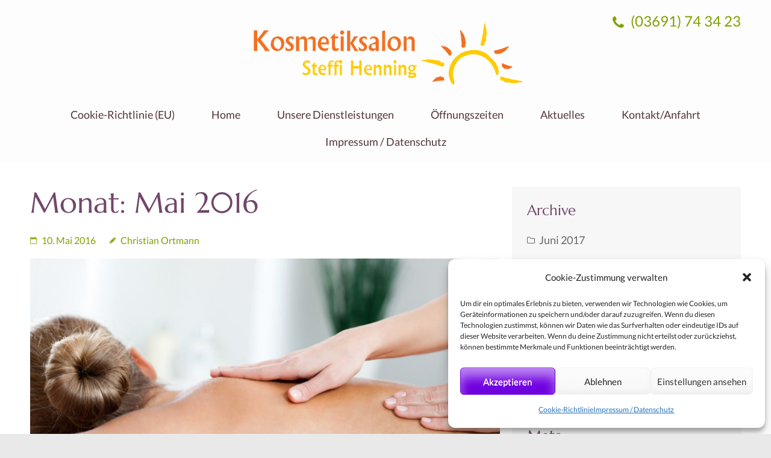

--- FILE ---
content_type: text/html; charset=UTF-8
request_url: https://www.kosmetiksalon-eisenach.de/2016/05/
body_size: 9043
content:
<!DOCTYPE html>
<html lang="de">
<head>
<meta charset="UTF-8">
<meta name="viewport" content="width=device-width, initial-scale=1">
<link rel="profile" href="http://gmpg.org/xfn/11">
<link rel="pingback" href="https://www.kosmetiksalon-eisenach.de/xmlrpc.php">

<title>5 - 2016 - Kosmetiksalon Steffi Henning</title>
<meta name="robots" content="follow, noindex" />
<meta property="og:url" content="https://www.kosmetiksalon-eisenach.de/2016/05/" />
<meta property="og:site_name" content="Kosmetiksalon Steffi Henning" />
<meta property="og:locale" content="de_DE" />
<meta property="og:type" content="object" />
<meta property="og:title" content="5 - 2016 - Kosmetiksalon Steffi Henning" />
<meta property="og:description" content="auf den Internetseiten des Kosmetiksalon Steffi Henning in Eisenach. Lassen Sie sich verwöhnen und überzeugen Sie sich von meiner langjährigen Erfahrung als Kosmetikerin. Bereits seit 1999 verwöhnen wir unsere Kunden in Eisenach. Rufen Sie uns gerne an und vereinbaren Sie einen Termin. Meine Kollegin Nicola Reime und ich freuen sich,&hellip;" />
<meta name="twitter:card" content="summary" />
<meta name="twitter:title" content="5 - 2016 - Kosmetiksalon Steffi Henning" />
<meta name="twitter:description" content="auf den Internetseiten des Kosmetiksalon Steffi Henning in Eisenach. Lassen Sie sich verwöhnen und überzeugen Sie sich von meiner langjährigen Erfahrung als Kosmetikerin. Bereits seit 1999 verwöhnen wir unsere Kunden in Eisenach. Rufen Sie uns gerne an und vereinbaren Sie einen Termin. Meine Kollegin Nicola Reime und ich freuen sich,&hellip;" />
<link rel='dns-prefetch' href='//s.w.org' />
<link rel="alternate" type="application/rss+xml" title="Kosmetiksalon Steffi Henning &raquo; Feed" href="https://www.kosmetiksalon-eisenach.de/feed/" />
<script type="text/javascript">
window._wpemojiSettings = {"baseUrl":"https:\/\/s.w.org\/images\/core\/emoji\/14.0.0\/72x72\/","ext":".png","svgUrl":"https:\/\/s.w.org\/images\/core\/emoji\/14.0.0\/svg\/","svgExt":".svg","source":{"concatemoji":"https:\/\/www.kosmetiksalon-eisenach.de\/wp-includes\/js\/wp-emoji-release.min.js?ver=6.0.11"}};
/*! This file is auto-generated */
!function(e,a,t){var n,r,o,i=a.createElement("canvas"),p=i.getContext&&i.getContext("2d");function s(e,t){var a=String.fromCharCode,e=(p.clearRect(0,0,i.width,i.height),p.fillText(a.apply(this,e),0,0),i.toDataURL());return p.clearRect(0,0,i.width,i.height),p.fillText(a.apply(this,t),0,0),e===i.toDataURL()}function c(e){var t=a.createElement("script");t.src=e,t.defer=t.type="text/javascript",a.getElementsByTagName("head")[0].appendChild(t)}for(o=Array("flag","emoji"),t.supports={everything:!0,everythingExceptFlag:!0},r=0;r<o.length;r++)t.supports[o[r]]=function(e){if(!p||!p.fillText)return!1;switch(p.textBaseline="top",p.font="600 32px Arial",e){case"flag":return s([127987,65039,8205,9895,65039],[127987,65039,8203,9895,65039])?!1:!s([55356,56826,55356,56819],[55356,56826,8203,55356,56819])&&!s([55356,57332,56128,56423,56128,56418,56128,56421,56128,56430,56128,56423,56128,56447],[55356,57332,8203,56128,56423,8203,56128,56418,8203,56128,56421,8203,56128,56430,8203,56128,56423,8203,56128,56447]);case"emoji":return!s([129777,127995,8205,129778,127999],[129777,127995,8203,129778,127999])}return!1}(o[r]),t.supports.everything=t.supports.everything&&t.supports[o[r]],"flag"!==o[r]&&(t.supports.everythingExceptFlag=t.supports.everythingExceptFlag&&t.supports[o[r]]);t.supports.everythingExceptFlag=t.supports.everythingExceptFlag&&!t.supports.flag,t.DOMReady=!1,t.readyCallback=function(){t.DOMReady=!0},t.supports.everything||(n=function(){t.readyCallback()},a.addEventListener?(a.addEventListener("DOMContentLoaded",n,!1),e.addEventListener("load",n,!1)):(e.attachEvent("onload",n),a.attachEvent("onreadystatechange",function(){"complete"===a.readyState&&t.readyCallback()})),(e=t.source||{}).concatemoji?c(e.concatemoji):e.wpemoji&&e.twemoji&&(c(e.twemoji),c(e.wpemoji)))}(window,document,window._wpemojiSettings);
</script>
<style type="text/css">
img.wp-smiley,
img.emoji {
	display: inline !important;
	border: none !important;
	box-shadow: none !important;
	height: 1em !important;
	width: 1em !important;
	margin: 0 0.07em !important;
	vertical-align: -0.1em !important;
	background: none !important;
	padding: 0 !important;
}
</style>
	<link rel='stylesheet' id='wp-block-library-css'  href='https://www.kosmetiksalon-eisenach.de/wp-includes/css/dist/block-library/style.min.css?ver=6.0.11' type='text/css' media='all' />
<style id='global-styles-inline-css' type='text/css'>
body{--wp--preset--color--black: #000000;--wp--preset--color--cyan-bluish-gray: #abb8c3;--wp--preset--color--white: #ffffff;--wp--preset--color--pale-pink: #f78da7;--wp--preset--color--vivid-red: #cf2e2e;--wp--preset--color--luminous-vivid-orange: #ff6900;--wp--preset--color--luminous-vivid-amber: #fcb900;--wp--preset--color--light-green-cyan: #7bdcb5;--wp--preset--color--vivid-green-cyan: #00d084;--wp--preset--color--pale-cyan-blue: #8ed1fc;--wp--preset--color--vivid-cyan-blue: #0693e3;--wp--preset--color--vivid-purple: #9b51e0;--wp--preset--gradient--vivid-cyan-blue-to-vivid-purple: linear-gradient(135deg,rgba(6,147,227,1) 0%,rgb(155,81,224) 100%);--wp--preset--gradient--light-green-cyan-to-vivid-green-cyan: linear-gradient(135deg,rgb(122,220,180) 0%,rgb(0,208,130) 100%);--wp--preset--gradient--luminous-vivid-amber-to-luminous-vivid-orange: linear-gradient(135deg,rgba(252,185,0,1) 0%,rgba(255,105,0,1) 100%);--wp--preset--gradient--luminous-vivid-orange-to-vivid-red: linear-gradient(135deg,rgba(255,105,0,1) 0%,rgb(207,46,46) 100%);--wp--preset--gradient--very-light-gray-to-cyan-bluish-gray: linear-gradient(135deg,rgb(238,238,238) 0%,rgb(169,184,195) 100%);--wp--preset--gradient--cool-to-warm-spectrum: linear-gradient(135deg,rgb(74,234,220) 0%,rgb(151,120,209) 20%,rgb(207,42,186) 40%,rgb(238,44,130) 60%,rgb(251,105,98) 80%,rgb(254,248,76) 100%);--wp--preset--gradient--blush-light-purple: linear-gradient(135deg,rgb(255,206,236) 0%,rgb(152,150,240) 100%);--wp--preset--gradient--blush-bordeaux: linear-gradient(135deg,rgb(254,205,165) 0%,rgb(254,45,45) 50%,rgb(107,0,62) 100%);--wp--preset--gradient--luminous-dusk: linear-gradient(135deg,rgb(255,203,112) 0%,rgb(199,81,192) 50%,rgb(65,88,208) 100%);--wp--preset--gradient--pale-ocean: linear-gradient(135deg,rgb(255,245,203) 0%,rgb(182,227,212) 50%,rgb(51,167,181) 100%);--wp--preset--gradient--electric-grass: linear-gradient(135deg,rgb(202,248,128) 0%,rgb(113,206,126) 100%);--wp--preset--gradient--midnight: linear-gradient(135deg,rgb(2,3,129) 0%,rgb(40,116,252) 100%);--wp--preset--duotone--dark-grayscale: url('#wp-duotone-dark-grayscale');--wp--preset--duotone--grayscale: url('#wp-duotone-grayscale');--wp--preset--duotone--purple-yellow: url('#wp-duotone-purple-yellow');--wp--preset--duotone--blue-red: url('#wp-duotone-blue-red');--wp--preset--duotone--midnight: url('#wp-duotone-midnight');--wp--preset--duotone--magenta-yellow: url('#wp-duotone-magenta-yellow');--wp--preset--duotone--purple-green: url('#wp-duotone-purple-green');--wp--preset--duotone--blue-orange: url('#wp-duotone-blue-orange');--wp--preset--font-size--small: 13px;--wp--preset--font-size--medium: 20px;--wp--preset--font-size--large: 36px;--wp--preset--font-size--x-large: 42px;}.has-black-color{color: var(--wp--preset--color--black) !important;}.has-cyan-bluish-gray-color{color: var(--wp--preset--color--cyan-bluish-gray) !important;}.has-white-color{color: var(--wp--preset--color--white) !important;}.has-pale-pink-color{color: var(--wp--preset--color--pale-pink) !important;}.has-vivid-red-color{color: var(--wp--preset--color--vivid-red) !important;}.has-luminous-vivid-orange-color{color: var(--wp--preset--color--luminous-vivid-orange) !important;}.has-luminous-vivid-amber-color{color: var(--wp--preset--color--luminous-vivid-amber) !important;}.has-light-green-cyan-color{color: var(--wp--preset--color--light-green-cyan) !important;}.has-vivid-green-cyan-color{color: var(--wp--preset--color--vivid-green-cyan) !important;}.has-pale-cyan-blue-color{color: var(--wp--preset--color--pale-cyan-blue) !important;}.has-vivid-cyan-blue-color{color: var(--wp--preset--color--vivid-cyan-blue) !important;}.has-vivid-purple-color{color: var(--wp--preset--color--vivid-purple) !important;}.has-black-background-color{background-color: var(--wp--preset--color--black) !important;}.has-cyan-bluish-gray-background-color{background-color: var(--wp--preset--color--cyan-bluish-gray) !important;}.has-white-background-color{background-color: var(--wp--preset--color--white) !important;}.has-pale-pink-background-color{background-color: var(--wp--preset--color--pale-pink) !important;}.has-vivid-red-background-color{background-color: var(--wp--preset--color--vivid-red) !important;}.has-luminous-vivid-orange-background-color{background-color: var(--wp--preset--color--luminous-vivid-orange) !important;}.has-luminous-vivid-amber-background-color{background-color: var(--wp--preset--color--luminous-vivid-amber) !important;}.has-light-green-cyan-background-color{background-color: var(--wp--preset--color--light-green-cyan) !important;}.has-vivid-green-cyan-background-color{background-color: var(--wp--preset--color--vivid-green-cyan) !important;}.has-pale-cyan-blue-background-color{background-color: var(--wp--preset--color--pale-cyan-blue) !important;}.has-vivid-cyan-blue-background-color{background-color: var(--wp--preset--color--vivid-cyan-blue) !important;}.has-vivid-purple-background-color{background-color: var(--wp--preset--color--vivid-purple) !important;}.has-black-border-color{border-color: var(--wp--preset--color--black) !important;}.has-cyan-bluish-gray-border-color{border-color: var(--wp--preset--color--cyan-bluish-gray) !important;}.has-white-border-color{border-color: var(--wp--preset--color--white) !important;}.has-pale-pink-border-color{border-color: var(--wp--preset--color--pale-pink) !important;}.has-vivid-red-border-color{border-color: var(--wp--preset--color--vivid-red) !important;}.has-luminous-vivid-orange-border-color{border-color: var(--wp--preset--color--luminous-vivid-orange) !important;}.has-luminous-vivid-amber-border-color{border-color: var(--wp--preset--color--luminous-vivid-amber) !important;}.has-light-green-cyan-border-color{border-color: var(--wp--preset--color--light-green-cyan) !important;}.has-vivid-green-cyan-border-color{border-color: var(--wp--preset--color--vivid-green-cyan) !important;}.has-pale-cyan-blue-border-color{border-color: var(--wp--preset--color--pale-cyan-blue) !important;}.has-vivid-cyan-blue-border-color{border-color: var(--wp--preset--color--vivid-cyan-blue) !important;}.has-vivid-purple-border-color{border-color: var(--wp--preset--color--vivid-purple) !important;}.has-vivid-cyan-blue-to-vivid-purple-gradient-background{background: var(--wp--preset--gradient--vivid-cyan-blue-to-vivid-purple) !important;}.has-light-green-cyan-to-vivid-green-cyan-gradient-background{background: var(--wp--preset--gradient--light-green-cyan-to-vivid-green-cyan) !important;}.has-luminous-vivid-amber-to-luminous-vivid-orange-gradient-background{background: var(--wp--preset--gradient--luminous-vivid-amber-to-luminous-vivid-orange) !important;}.has-luminous-vivid-orange-to-vivid-red-gradient-background{background: var(--wp--preset--gradient--luminous-vivid-orange-to-vivid-red) !important;}.has-very-light-gray-to-cyan-bluish-gray-gradient-background{background: var(--wp--preset--gradient--very-light-gray-to-cyan-bluish-gray) !important;}.has-cool-to-warm-spectrum-gradient-background{background: var(--wp--preset--gradient--cool-to-warm-spectrum) !important;}.has-blush-light-purple-gradient-background{background: var(--wp--preset--gradient--blush-light-purple) !important;}.has-blush-bordeaux-gradient-background{background: var(--wp--preset--gradient--blush-bordeaux) !important;}.has-luminous-dusk-gradient-background{background: var(--wp--preset--gradient--luminous-dusk) !important;}.has-pale-ocean-gradient-background{background: var(--wp--preset--gradient--pale-ocean) !important;}.has-electric-grass-gradient-background{background: var(--wp--preset--gradient--electric-grass) !important;}.has-midnight-gradient-background{background: var(--wp--preset--gradient--midnight) !important;}.has-small-font-size{font-size: var(--wp--preset--font-size--small) !important;}.has-medium-font-size{font-size: var(--wp--preset--font-size--medium) !important;}.has-large-font-size{font-size: var(--wp--preset--font-size--large) !important;}.has-x-large-font-size{font-size: var(--wp--preset--font-size--x-large) !important;}
</style>
<link rel='stylesheet' id='responsive-lightbox-nivo-css'  href='https://www.kosmetiksalon-eisenach.de/wp-content/plugins/responsive-lightbox/assets/nivo/nivo-lightbox.min.css?ver=2.4.1' type='text/css' media='all' />
<link rel='stylesheet' id='responsive-lightbox-nivo-default-css'  href='https://www.kosmetiksalon-eisenach.de/wp-content/plugins/responsive-lightbox/assets/nivo/themes/default/default.css?ver=2.4.1' type='text/css' media='all' />
<link rel='stylesheet' id='cmplz-general-css'  href='https://www.kosmetiksalon-eisenach.de/wp-content/plugins/complianz-gdpr/assets/css/cookieblocker.min.css?ver=6.3.4' type='text/css' media='all' />
<link rel='stylesheet' id='font-awesome-css'  href='https://www.kosmetiksalon-eisenach.de/wp-content/themes/spa-and-salon/css/font-awesome.css?ver=6.0.11' type='text/css' media='all' />
<link rel='stylesheet' id='flexslider-css'  href='https://www.kosmetiksalon-eisenach.de/wp-content/themes/spa-and-salon/css/flexslider.css?ver=6.0.11' type='text/css' media='all' />
<link rel='stylesheet' id='meanmenu-css'  href='https://www.kosmetiksalon-eisenach.de/wp-content/themes/spa-and-salon/css/meanmenu.css?ver=6.0.11' type='text/css' media='all' />
<link rel='stylesheet' id='mcustomscrollbar-css'  href='https://www.kosmetiksalon-eisenach.de/wp-content/themes/spa-and-salon/css/jquery.mCustomScrollbar.css?ver=6.0.11' type='text/css' media='all' />
<link rel='stylesheet' id='chld_thm_cfg_parent-css'  href='https://www.kosmetiksalon-eisenach.de/wp-content/themes/spa-and-salon/style.css?ver=6.0.11' type='text/css' media='all' />
<link rel='stylesheet' id='spa-and-salon-google-fonts-css'  href='//www.kosmetiksalon-eisenach.de/wp-content/uploads/sgf-css/font-a69eaeb381f5e66ec78d50ff2d050a4f.css' type='text/css' media='all' />
<link rel='stylesheet' id='spa-and-salon-style-css'  href='https://www.kosmetiksalon-eisenach.de/wp-content/themes/kosmetiksalon-henning/style.css?ver=1.0.7.1498553238' type='text/css' media='all' />
<script type='text/javascript' src='https://www.kosmetiksalon-eisenach.de/wp-includes/js/jquery/jquery.min.js?ver=3.6.0' id='jquery-core-js'></script>
<script type='text/javascript' src='https://www.kosmetiksalon-eisenach.de/wp-includes/js/jquery/jquery-migrate.min.js?ver=3.3.2' id='jquery-migrate-js'></script>
<script type='text/javascript' src='https://www.kosmetiksalon-eisenach.de/wp-content/plugins/responsive-lightbox/assets/nivo/nivo-lightbox.min.js?ver=2.4.1' id='responsive-lightbox-nivo-js'></script>
<script type='text/javascript' src='https://www.kosmetiksalon-eisenach.de/wp-includes/js/underscore.min.js?ver=1.13.3' id='underscore-js'></script>
<script type='text/javascript' src='https://www.kosmetiksalon-eisenach.de/wp-content/plugins/responsive-lightbox/assets/infinitescroll/infinite-scroll.pkgd.min.js?ver=6.0.11' id='responsive-lightbox-infinite-scroll-js'></script>
<script type='text/javascript' id='responsive-lightbox-js-extra'>
/* <![CDATA[ */
var rlArgs = {"script":"nivo","selector":"lightbox","customEvents":"","activeGalleries":"1","effect":"fade","clickOverlayToClose":"1","keyboardNav":"1","errorMessage":"The requested content cannot be loaded. Please try again later.","woocommerce_gallery":"0","ajaxurl":"https:\/\/www.kosmetiksalon-eisenach.de\/wp-admin\/admin-ajax.php","nonce":"5d297b009b","preview":"false","postId":"1","scriptExtension":""};
/* ]]> */
</script>
<script type='text/javascript' src='https://www.kosmetiksalon-eisenach.de/wp-content/plugins/responsive-lightbox/js/front.js?ver=2.4.1' id='responsive-lightbox-js'></script>
<link rel="https://api.w.org/" href="https://www.kosmetiksalon-eisenach.de/wp-json/" /><link rel="EditURI" type="application/rsd+xml" title="RSD" href="https://www.kosmetiksalon-eisenach.de/xmlrpc.php?rsd" />
<link rel="wlwmanifest" type="application/wlwmanifest+xml" href="https://www.kosmetiksalon-eisenach.de/wp-includes/wlwmanifest.xml" /> 
		<!-- Custom Logo: hide header text -->
		<style id="custom-logo-css" type="text/css">
			.site-title, .site-description {
				position: absolute;
				clip: rect(1px, 1px, 1px, 1px);
			}
		</style>
		<style>.cmplz-hidden{display:none!important;}</style><!-- Analytics by WP-Statistics v13.1.4 - https://wp-statistics.com/ -->
		<style type="text/css" id="wp-custom-css">
			
.banner .banner-text {
    top: 1.3vw;
}
.alignnone.wp-image-75.size-medium {
    max-width: 300px;
}

.alignnone.wp-image-75 {
    max-width: 500px;
}

.banner .banner-text .text{
	max-width: 1200px;
    color: #fefefe;
	text-shadow: 3px 3px 4px #150202;
}		</style>
		
<script type="text/plain" data-service="google-analytics" data-category="statistics" async src='https://www.googletagmanager.com/gtag/js?id=UA-101814357-1'></script>
<script>
window.dataLayer = window.dataLayer || [];
function gtag(){dataLayer.push(arguments);}gtag('js', new Date());
gtag('config', 'UA-101814357-1' , {'allow_display_features': false,});

</script>
</head>

<body data-cmplz=1 class="archive date wp-custom-logo inner hfeed " >
<div id="page" class="site">
	<header id="masthead" class="site-header header-inner" role="banner">
		<div class="container">
			<div class="header-t">
				
				      					<a href="tel:(03691) 74 34 23" class="tel-link">
      						<span class="fa fa-phone"></span>
      						(03691) 74 34 23</a>
     							

			</div>
			<div class="header-b">
				<div class="site-branding">
					<a href="https://www.kosmetiksalon-eisenach.de/" class="custom-logo-link" rel="home"><img width="467" height="142" src="https://www.kosmetiksalon-eisenach.de/wp-content/uploads/2017/06/SteffiHartung_Logo.png" class="custom-logo" alt="Kosmetiksalon Steffi Henning" srcset="https://www.kosmetiksalon-eisenach.de/wp-content/uploads/2017/06/SteffiHartung_Logo.png 467w, https://www.kosmetiksalon-eisenach.de/wp-content/uploads/2017/06/SteffiHartung_Logo-300x91.png 300w" sizes="(max-width: 467px) 100vw, 467px" /></a>                	<h1 class="site-title">
                		<a href="https://www.kosmetiksalon-eisenach.de/" rel="home">
                		Kosmetiksalon Steffi Henning                		</a>
                	</h1>
										<p class="site-description">Ihr Kosmetiksalon in Eisenach</p>
								</div> <!-- .site-branding -->
		
				<nav class="main-navigation" id="site-navigation"  role="navigation">
					<div id="primary-menu" class="menu"><ul>
<li class="page_item page-item-526"><a href="https://www.kosmetiksalon-eisenach.de/cookie-richtlinie-eu/">Cookie-Richtlinie (EU)</a></li>
<li class="page_item page-item-237"><a href="https://www.kosmetiksalon-eisenach.de/">Home</a></li>
<li class="page_item page-item-238"><a href="https://www.kosmetiksalon-eisenach.de/leistungen/">Unsere Dienstleistungen</a></li>
<li class="page_item page-item-347"><a href="https://www.kosmetiksalon-eisenach.de/oeffnungszeiten/">Öffnungszeiten</a></li>
<li class="page_item page-item-463"><a href="https://www.kosmetiksalon-eisenach.de/aktuelles/">Aktuelles</a></li>
<li class="page_item page-item-37"><a href="https://www.kosmetiksalon-eisenach.de/kontakt-anfahrt/">Kontakt/Anfahrt</a></li>
<li class="page_item page-item-300"><a href="https://www.kosmetiksalon-eisenach.de/impressum-datenschutz/">Impressum / Datenschutz</a></li>
</ul></div>
				</nav><!-- #site-navigation -->
				
			</div>
		</div>
	</header><!-- #masthead -->
		<div class="breadcrumbs">
		<div class="container">
					</div>
	</div>
		<div class="wrapper"><div class="container"><div id="content" class="site-content"><div class="row">
	<div id="primary" class="content-area">
		<main id="main" class="site-main" role="main">

		
			<header class="page-header">
				<h1 class="page-title">Monat: <span>Mai 2016</span></h1>			</header><!-- .page-header -->

			
<article id="post-1" class="post-1 post type-post status-publish format-aside has-post-thumbnail hentry category-uncategorized post_format-post-format-aside">
	<header class="entry-header">
		<h2 class="entry-title"><a href="https://www.kosmetiksalon-eisenach.de/willkommen/" rel="bookmark">Herzlich Willkommen</a></h2>		<div class="entry-meta">
			<span class="posted-on"><a href="https://www.kosmetiksalon-eisenach.de/willkommen/" rel="bookmark"><time class="entry-date published" datetime="2016-05-10T03:48:21+02:00">10. Mai 2016</time><time class="updated" datetime="2017-06-29T20:31:18+02:00">29. Juni 2017</time></a></span><span class="byline"> <span class="author vcard"><a class="url fn n" href="https://www.kosmetiksalon-eisenach.de/author/ortmann/">Christian Ortmann</a></span></span>		</div><!-- .entry-meta -->
			</header><!-- .entry-header -->
	 <a href="https://www.kosmetiksalon-eisenach.de/willkommen/" class="post-thumbnail"> 			<img width="846" height="515" src="https://www.kosmetiksalon-eisenach.de/wp-content/uploads/2017/06/background-846x515.jpg" class="attachment-spa-and-salon-with-sidebar size-spa-and-salon-with-sidebar wp-post-image" alt="Kosmetiksalon Steffi Henning" />    </a>
	<div class="entry-content">
		<p>auf den Internetseiten des Kosmetiksalon Steffi Henning in Eisenach. Lassen Sie sich verwöhnen und überzeugen Sie sich von meiner langjährigen Erfahrung als Kosmetikerin. Bereits seit 1999 verwöhnen wir unsere Kunden in Eisenach. Rufen Sie uns gerne an und vereinbaren Sie einen Termin. Meine Kollegin Nicola Reime und ich freuen sich, Sie bei uns begrüßen zu &hellip; </p>
	</div><!-- .entry-content -->


	
    <footer class="entry-footer">
    			<a href="https://www.kosmetiksalon-eisenach.de/willkommen/" class="btn-green">Read More</a>
					</footer><!-- .entry-footer -->


</article><!-- #post-## -->

		</main><!-- #main -->
	</div><!-- #primary -->


<aside id="secondary" class="widget-area" role="complementary">
	<section id="archives-2" class="widget widget_archive"><h2 class="widget-title">Archive</h2>
			<ul>
					<li><a href='https://www.kosmetiksalon-eisenach.de/2017/06/'>Juni 2017</a></li>
	<li><a href='https://www.kosmetiksalon-eisenach.de/2016/05/' aria-current="page">Mai 2016</a></li>
			</ul>

			</section><section id="categories-2" class="widget widget_categories"><h2 class="widget-title">Kategorien</h2>
			<ul>
					<li class="cat-item cat-item-4"><a href="https://www.kosmetiksalon-eisenach.de/category/leistungen/">Leistungen</a>
</li>
	<li class="cat-item cat-item-1"><a href="https://www.kosmetiksalon-eisenach.de/category/uncategorized/">Uncategorized</a>
</li>
			</ul>

			</section><section id="meta-2" class="widget widget_meta"><h2 class="widget-title">Meta</h2>
		<ul>
						<li><a href="https://www.kosmetiksalon-eisenach.de/wp-login.php">Anmelden</a></li>
			<li><a href="https://www.kosmetiksalon-eisenach.de/feed/">Feed der Einträge</a></li>
			<li><a href="https://www.kosmetiksalon-eisenach.de/comments/feed/">Kommentar-Feed</a></li>

			<li><a href="https://de.wordpress.org/">WordPress.org</a></li>
		</ul>

		</section></aside><!-- #secondary -->
  </div></div></div></div><!-- #content -->	
      
                             
      <footer class="site-footer">
	<div class="site-info"><div class="container"><span class="copyright">&copy; 2026 <a href="https://www.kosmetiksalon-eisenach.de/">Kosmetiksalon Steffi Henning</a>. All Rights Reserved.</span><span class="by"><a href="https://www.vision-webstyle.de" target="_blank">powered by VISION-WebStyle GbR</a> </span></div></div>	</footer><!-- #colophon -->
</div><!-- #page -->


<!-- Consent Management powered by Complianz | GDPR/CCPA Cookie Consent https://wordpress.org/plugins/complianz-gdpr -->
<div id="cmplz-cookiebanner-container"><div class="cmplz-cookiebanner cmplz-hidden banner-1 optin cmplz-bottom-right cmplz-categories-type-view-preferences" aria-modal="true" data-nosnippet="true" role="dialog" aria-live="polite" aria-labelledby="cmplz-header-1-optin" aria-describedby="cmplz-message-1-optin">
	<div class="cmplz-header">
		<div class="cmplz-logo"></div>
		<div class="cmplz-title" id="cmplz-header-1-optin">Cookie-Zustimmung verwalten</div>
		<div class="cmplz-close" tabindex="0" role="button" aria-label="close-dialog">
			<svg aria-hidden="true" focusable="false" data-prefix="fas" data-icon="times" class="svg-inline--fa fa-times fa-w-11" role="img" xmlns="http://www.w3.org/2000/svg" viewBox="0 0 352 512"><path fill="currentColor" d="M242.72 256l100.07-100.07c12.28-12.28 12.28-32.19 0-44.48l-22.24-22.24c-12.28-12.28-32.19-12.28-44.48 0L176 189.28 75.93 89.21c-12.28-12.28-32.19-12.28-44.48 0L9.21 111.45c-12.28 12.28-12.28 32.19 0 44.48L109.28 256 9.21 356.07c-12.28 12.28-12.28 32.19 0 44.48l22.24 22.24c12.28 12.28 32.2 12.28 44.48 0L176 322.72l100.07 100.07c12.28 12.28 32.2 12.28 44.48 0l22.24-22.24c12.28-12.28 12.28-32.19 0-44.48L242.72 256z"></path></svg>
		</div>
	</div>

		<div class="cmplz-divider cmplz-divider-header"></div>
		<div class="cmplz-body">
			<div class="cmplz-message" id="cmplz-message-1-optin">Um dir ein optimales Erlebnis zu bieten, verwenden wir Technologien wie Cookies, um Geräteinformationen zu speichern und/oder darauf zuzugreifen. Wenn du diesen Technologien zustimmst, können wir Daten wie das Surfverhalten oder eindeutige IDs auf dieser Website verarbeiten. Wenn du deine Zustimmung nicht erteilst oder zurückziehst, können bestimmte Merkmale und Funktionen beeinträchtigt werden.</div>
			<!-- categories start -->
			<div class="cmplz-categories">
				<details class="cmplz-category cmplz-functional" >
					<summary>
						<span class="cmplz-category-header">
							<span class="cmplz-category-title">Funktional</span>
							<span class='cmplz-always-active'>
								<span class="cmplz-banner-checkbox">
									<input type="checkbox"
										   id="cmplz-functional-optin"
										   data-category="cmplz_functional"
										   class="cmplz-consent-checkbox cmplz-functional"
										   size="40"
										   value="1"/>
									<label class="cmplz-label" for="cmplz-functional-optin" tabindex="0"><span>Funktional</span></label>
								</span>
								Immer aktiv							</span>
							<span class="cmplz-icon cmplz-open">
								<svg xmlns="http://www.w3.org/2000/svg" viewBox="0 0 448 512"  height="18" ><path d="M224 416c-8.188 0-16.38-3.125-22.62-9.375l-192-192c-12.5-12.5-12.5-32.75 0-45.25s32.75-12.5 45.25 0L224 338.8l169.4-169.4c12.5-12.5 32.75-12.5 45.25 0s12.5 32.75 0 45.25l-192 192C240.4 412.9 232.2 416 224 416z"/></svg>
							</span>
						</span>
					</summary>
					<div class="cmplz-description">
						<span class="cmplz-description-functional">Die technische Speicherung oder der Zugang ist unbedingt erforderlich für den rechtmäßigen Zweck, die Nutzung eines bestimmten Dienstes zu ermöglichen, der vom Teilnehmer oder Nutzer ausdrücklich gewünscht wird, oder für den alleinigen Zweck, die Übertragung einer Nachricht über ein elektronisches Kommunikationsnetz durchzuführen.</span>
					</div>
				</details>

				<details class="cmplz-category cmplz-preferences" >
					<summary>
						<span class="cmplz-category-header">
							<span class="cmplz-category-title">Vorlieben</span>
							<span class="cmplz-banner-checkbox">
								<input type="checkbox"
									   id="cmplz-preferences-optin"
									   data-category="cmplz_preferences"
									   class="cmplz-consent-checkbox cmplz-preferences"
									   size="40"
									   value="1"/>
								<label class="cmplz-label" for="cmplz-preferences-optin" tabindex="0"><span>Vorlieben</span></label>
							</span>
							<span class="cmplz-icon cmplz-open">
								<svg xmlns="http://www.w3.org/2000/svg" viewBox="0 0 448 512"  height="18" ><path d="M224 416c-8.188 0-16.38-3.125-22.62-9.375l-192-192c-12.5-12.5-12.5-32.75 0-45.25s32.75-12.5 45.25 0L224 338.8l169.4-169.4c12.5-12.5 32.75-12.5 45.25 0s12.5 32.75 0 45.25l-192 192C240.4 412.9 232.2 416 224 416z"/></svg>
							</span>
						</span>
					</summary>
					<div class="cmplz-description">
						<span class="cmplz-description-preferences">Die technische Speicherung oder der Zugriff ist für den rechtmäßigen Zweck der Speicherung von Präferenzen erforderlich, die nicht vom Abonnenten oder Benutzer angefordert wurden.</span>
					</div>
				</details>

				<details class="cmplz-category cmplz-statistics" >
					<summary>
						<span class="cmplz-category-header">
							<span class="cmplz-category-title">Statistiken</span>
							<span class="cmplz-banner-checkbox">
								<input type="checkbox"
									   id="cmplz-statistics-optin"
									   data-category="cmplz_statistics"
									   class="cmplz-consent-checkbox cmplz-statistics"
									   size="40"
									   value="1"/>
								<label class="cmplz-label" for="cmplz-statistics-optin" tabindex="0"><span>Statistiken</span></label>
							</span>
							<span class="cmplz-icon cmplz-open">
								<svg xmlns="http://www.w3.org/2000/svg" viewBox="0 0 448 512"  height="18" ><path d="M224 416c-8.188 0-16.38-3.125-22.62-9.375l-192-192c-12.5-12.5-12.5-32.75 0-45.25s32.75-12.5 45.25 0L224 338.8l169.4-169.4c12.5-12.5 32.75-12.5 45.25 0s12.5 32.75 0 45.25l-192 192C240.4 412.9 232.2 416 224 416z"/></svg>
							</span>
						</span>
					</summary>
					<div class="cmplz-description">
						<span class="cmplz-description-statistics">Die technische Speicherung oder der Zugriff, der ausschließlich zu statistischen Zwecken erfolgt.</span>
						<span class="cmplz-description-statistics-anonymous">Die technische Speicherung oder der Zugriff, der ausschließlich zu anonymen statistischen Zwecken verwendet wird. Ohne eine Vorladung, die freiwillige Zustimmung deines Internetdienstanbieters oder zusätzliche Aufzeichnungen von Dritten können die zu diesem Zweck gespeicherten oder abgerufenen Informationen allein in der Regel nicht dazu verwendet werden, dich zu identifizieren.</span>
					</div>
				</details>
				<details class="cmplz-category cmplz-marketing" >
					<summary>
						<span class="cmplz-category-header">
							<span class="cmplz-category-title">Marketing</span>
							<span class="cmplz-banner-checkbox">
								<input type="checkbox"
									   id="cmplz-marketing-optin"
									   data-category="cmplz_marketing"
									   class="cmplz-consent-checkbox cmplz-marketing"
									   size="40"
									   value="1"/>
								<label class="cmplz-label" for="cmplz-marketing-optin" tabindex="0"><span>Marketing</span></label>
							</span>
							<span class="cmplz-icon cmplz-open">
								<svg xmlns="http://www.w3.org/2000/svg" viewBox="0 0 448 512"  height="18" ><path d="M224 416c-8.188 0-16.38-3.125-22.62-9.375l-192-192c-12.5-12.5-12.5-32.75 0-45.25s32.75-12.5 45.25 0L224 338.8l169.4-169.4c12.5-12.5 32.75-12.5 45.25 0s12.5 32.75 0 45.25l-192 192C240.4 412.9 232.2 416 224 416z"/></svg>
							</span>
						</span>
					</summary>
					<div class="cmplz-description">
						<span class="cmplz-description-marketing">Die technische Speicherung oder der Zugriff ist erforderlich, um Nutzerprofile zu erstellen, um Werbung zu versenden oder um den Nutzer auf einer Website oder über mehrere Websites hinweg zu ähnlichen Marketingzwecken zu verfolgen.</span>
					</div>
				</details>
			</div><!-- categories end -->
					</div>

		<div class="cmplz-links cmplz-information">
			<a class="cmplz-link cmplz-manage-options cookie-statement" href="#" data-relative_url="#cmplz-manage-consent-container">Optionen verwalten</a>
			<a class="cmplz-link cmplz-manage-third-parties cookie-statement" href="#" data-relative_url="#cmplz-cookies-overview">Dienste verwalten</a>
			<a class="cmplz-link cmplz-manage-vendors tcf cookie-statement" href="#" data-relative_url="#cmplz-tcf-wrapper">Anbieter verwalten</a>
			<a class="cmplz-link cmplz-external cmplz-read-more-purposes tcf" target="_blank" rel="noopener noreferrer nofollow" href="https://cookiedatabase.org/tcf/purposes/">Lese mehr über diese Zwecke</a>
					</div>

	<div class="cmplz-divider cmplz-footer"></div>

	<div class="cmplz-buttons">
		<button class="cmplz-btn cmplz-accept">Akzeptieren</button>
		<button class="cmplz-btn cmplz-deny">Ablehnen</button>
		<button class="cmplz-btn cmplz-view-preferences">Einstellungen ansehen</button>
		<button class="cmplz-btn cmplz-save-preferences">Einstellungen speichern</button>
		<a class="cmplz-btn cmplz-manage-options tcf cookie-statement" href="#" data-relative_url="#cmplz-manage-consent-container">Einstellungen ansehen</a>
			</div>

	<div class="cmplz-links cmplz-documents">
		<a class="cmplz-link cookie-statement" href="#" data-relative_url="">{title}</a>
		<a class="cmplz-link privacy-statement" href="#" data-relative_url="">{title}</a>
		<a class="cmplz-link impressum" href="#" data-relative_url="">{title}</a>
			</div>

</div>


</div>
					<div id="cmplz-manage-consent" data-nosnippet="true"><button class="cmplz-btn cmplz-hidden cmplz-manage-consent manage-consent-1">Zustimmung verwalten</button>

</div><script type='text/javascript' src='https://www.kosmetiksalon-eisenach.de/wp-content/plugins/simple-mail-address-encoder/smae.js?ver=1.0.0' id='smae.js-js'></script>
<script type='text/javascript' src='https://www.kosmetiksalon-eisenach.de/wp-content/themes/spa-and-salon/js/jquery.flexslider.js?ver=2.6.0' id='flexslider-js'></script>
<script type='text/javascript' src='https://www.kosmetiksalon-eisenach.de/wp-content/themes/spa-and-salon/js/jquery.meanmenu.js?ver=1.0.7.1498553238' id='meanmenu-js'></script>
<script type='text/javascript' src='https://www.kosmetiksalon-eisenach.de/wp-content/themes/spa-and-salon/js/equal-height.js?ver=1.0.7.1498553238' id='equal-height-js'></script>
<script type='text/javascript' src='https://www.kosmetiksalon-eisenach.de/wp-content/themes/spa-and-salon/js/jquery.mCustomScrollbar.js?ver=1.0.7.1498553238' id='mcustomscrollbar-js'></script>
<script type='text/javascript' src='https://www.kosmetiksalon-eisenach.de/wp-content/themes/spa-and-salon/js/custom.js?ver=1.0.7.1498553238' id='spa-and-salon-js-js'></script>
<script type='text/javascript' id='cmplz-cookiebanner-js-extra'>
/* <![CDATA[ */
var complianz = {"prefix":"cmplz_","user_banner_id":"1","set_cookies":[],"block_ajax_content":"","banner_version":"12","version":"6.3.4","store_consent":"","do_not_track":"","consenttype":"optin","region":"eu","geoip":"","dismiss_timeout":"","disable_cookiebanner":"","soft_cookiewall":"","dismiss_on_scroll":"","cookie_expiry":"365","url":"https:\/\/www.kosmetiksalon-eisenach.de\/wp-json\/complianz\/v1\/","locale":"lang=de&locale=de_DE","set_cookies_on_root":"","cookie_domain":"","current_policy_id":"14","cookie_path":"\/","categories":{"statistics":"Statistiken","marketing":"Marketing"},"tcf_active":"","placeholdertext":"Klicke hier, um {category}-Cookies zu akzeptieren und diesen Inhalt zu aktivieren","css_file":"https:\/\/www.kosmetiksalon-eisenach.de\/wp-content\/uploads\/complianz\/css\/banner-{banner_id}-{type}.css?v=12","page_links":{"eu":{"cookie-statement":{"title":"Cookie-Richtlinie ","url":"https:\/\/www.kosmetiksalon-eisenach.de\/cookie-richtlinie-eu\/"},"impressum":{"title":"Impressum \/ Datenschutz","url":"https:\/\/www.kosmetiksalon-eisenach.de\/impressum-datenschutz\/"}},"us":{"impressum":{"title":"Impressum \/ Datenschutz","url":"https:\/\/www.kosmetiksalon-eisenach.de\/impressum-datenschutz\/"}},"uk":{"impressum":{"title":"Impressum \/ Datenschutz","url":"https:\/\/www.kosmetiksalon-eisenach.de\/impressum-datenschutz\/"}},"ca":{"impressum":{"title":"Impressum \/ Datenschutz","url":"https:\/\/www.kosmetiksalon-eisenach.de\/impressum-datenschutz\/"}},"au":{"impressum":{"title":"Impressum \/ Datenschutz","url":"https:\/\/www.kosmetiksalon-eisenach.de\/impressum-datenschutz\/"}},"za":{"impressum":{"title":"Impressum \/ Datenschutz","url":"https:\/\/www.kosmetiksalon-eisenach.de\/impressum-datenschutz\/"}},"br":{"impressum":{"title":"Impressum \/ Datenschutz","url":"https:\/\/www.kosmetiksalon-eisenach.de\/impressum-datenschutz\/"}}},"tm_categories":"","forceEnableStats":"","preview":"","clean_cookies":""};
/* ]]> */
</script>
<script defer type='text/javascript' src='https://www.kosmetiksalon-eisenach.de/wp-content/plugins/complianz-gdpr/cookiebanner/js/complianz.min.js?ver=6.3.4' id='cmplz-cookiebanner-js'></script>
        <script type="text/javascript">
            /* <![CDATA[ */
           document.querySelectorAll("ul.nav-menu").forEach(
               ulist => { 
                    if (ulist.querySelectorAll("li").length == 0) {
                        ulist.style.display = "none";

                                            } 
                }
           );
            /* ]]> */
        </script>
        				<script type="text/plain" data-service="google-analytics" async data-category="statistics" src="https://www.googletagmanager.com/gtag/js?id="></script><!-- Statistics script Complianz GDPR/CCPA -->
						<script type="text/plain" data-category="statistics">window['gtag_enable_tcf_support'] = false;
window.dataLayer = window.dataLayer || [];
function gtag(){dataLayer.push(arguments);}
gtag('js', new Date());
gtag('config', '', {
	cookie_flags:'secure;samesite=none',
	'anonymize_ip': true
});
</script><script> jQuery(function($){ $(".widget_meta a[href='https://www.kosmetiksalon-eisenach.de/comments/feed/']").parent().remove(); }); </script>
</body>
</html>


--- FILE ---
content_type: text/css
request_url: https://www.kosmetiksalon-eisenach.de/wp-content/themes/spa-and-salon/style.css?ver=6.0.11
body_size: 9125
content:
/*
Theme Name: Spa and Salon
Theme URI: http://raratheme.com/wordpress-themes/spa-and-salon/
Author: Rara Theme
Author URI: http://raratheme.com/
Description: Spa and Salon is an elegantly designed theme suitable for spa, salons, beauty, care, girly, hair, health, hospitality, massage, medical, parlor, physiotherapy, wellness, yoga, health blog and various types of business websites. Spa and Salon comes with several features to make a user-friendly, interactive and visually stunning website. Such features include custom menu, attractive Banner with a Call to Action button, service section, testimonial section, about section, Header Phone number display, breadcrumbs, and social media integration. It has three footer area and a right sidebar and includes four custom widgets for the recent posts, popular posts, social media and the featured post. The theme is built on Customizer and it allows you to easily customize your website with live previews. The theme is rigorously tested and optimized for speed and faster page load time and has a secure and clean code. The theme is also translation ready. Designed with visitor engagement in mind, Spa and Salon helps you to easily and intuitively create professional and appealing websites. Check demo at https://raratheme.com/preview/spa-and-salon/ and documentation at https://raratheme.com/documentation/spa-and-salon. Read theme details at https://raratheme.com/wordpress-themes/spa-and-salon and get free support at https://raratheme.com/support-ticket.
Version: 1.0.7
License: GNU General Public License v2 or later
License URI: http://www.gnu.org/licenses/gpl-2.0.html
Text Domain: spa-and-salon
Tags: two-columns, right-sidebar, custom-background, custom-menu, featured-images, sticky-post, threaded-comments, translation-ready, theme-options, footer-widgets, blog, full-width-template, custom-logo, custom-colors, e-commerce
This theme, like WordPress, is licensed under the GPL.
Use it to make something cool, have fun, and share what you've learned with others.

Spa and Salon WordPress Theme, Copyright Rara Theme 2015, Raratheme.com
Spa and Salon WordPress Theme is distributed under the terms of the GPLv2 or later

Normalizing styles have been helped along thanks to the fine work of
Nicolas Gallagher and Jonathan Neal http://necolas.github.com/normalize.css/
*/


/*--------------------------------------------------------------
>>> TABLE OF CONTENTS:
----------------------------------------------------------------
# Normalize
# Typography
# Elements
# Forms
# Navigation
	## Links
	## Menus
# Accessibility
# Alignments
# Clearings
# Widgets
# Content
    ## Posts and pages
	## Asides
	## Comments
# Infinite scroll
# Media
	## Captions
	## Galleries
--------------------------------------------------------------*/

/*--------------------------------------------------------------
# Normalize
--------------------------------------------------------------*/
html {
	font-family: 'PT Serif', serif;
	-webkit-text-size-adjust: 100%;
	-ms-text-size-adjust:     100%;
}

body {
	margin: 0;
}

article,
aside,
details,
figcaption,
figure,
footer,
header,
main,
menu,
nav,
section,
summary {
	display: block;
}

audio,
canvas,
progress,
video {
	display: inline-block;
	vertical-align: baseline;
}

audio:not([controls]) {
	display: none;
	height: 0;
}

[hidden],
template {
	display: none;
}

a {
	text-decoration:none;
    color:#bbbcc1;
    outline:none;
}

a:active,
a:hover {
	text-decoration:underline;
    color: #bbbcc1;
}

a:focus{outline: none;}

abbr[title] {
	border-bottom: 1px dotted;
}

b,
strong {
	font-weight: bold;
}

dfn {
	font-style: italic;
}

h1 {
	font-size: 2em;
	margin: 0.67em 0;
}

mark {
	background: #ff0;
	color: #000;
}

small {
	font-size: 80%;
}

sub,
sup {
	font-size: 75%;
	line-height: 0;
	position: relative;
	vertical-align: baseline;
}

sup {
	top: -0.5em;
}

sub {
	bottom: -0.25em;
}

img {
	border: 0;
}

svg:not(:root) {
	overflow: hidden;
}

figure {
	margin: 1em 40px;
}

hr {
	box-sizing: content-box;
	height: 0;
}

pre {
	overflow: auto;
}

code,
kbd,
pre,
samp {
	font-family: monospace, monospace;
	font-size: 1em;
}

button,
input,
optgroup,
select,
textarea {
	color: inherit;
	font: inherit;
	margin: 0;
}

button {
	overflow: visible;
}

button,
select {
	text-transform: none;
}

button,
html input[type="button"],
input[type="reset"],
input[type="submit"] {
	-webkit-appearance: button;
	cursor: pointer;
}

button[disabled],
html input[disabled] {
	cursor: default;
}

button::-moz-focus-inner,
input::-moz-focus-inner {
	border: 0;
	padding: 0;
}

input {
	line-height: normal;
}

input[type="checkbox"],
input[type="radio"] {
	box-sizing: border-box;
	padding: 0;
}

input[type="number"]::-webkit-inner-spin-button,
input[type="number"]::-webkit-outer-spin-button {
	height: auto;
}

input[type="search"] {
	-webkit-appearance: textfield;
	box-sizing: content-box;
}

input[type="search"]::-webkit-search-cancel-button,
input[type="search"]::-webkit-search-decoration {
	-webkit-appearance: none;
}

fieldset {
	border: 1px solid #c0c0c0;
	margin: 0 2px;
	padding: 0.35em 0.625em 0.75em;
}

legend {
	border: 0;
	padding: 0;
}

textarea {
	overflow: auto;
}

optgroup {
	font-weight: bold;
}

table {
	border-collapse: collapse;
	border-spacing: 0;
}

td,
th {
	padding: 0;
}

/*--------------------------------------------------------------
# Typography
--------------------------------------------------------------*/
body,
button,
input,
select,
textarea {
	color: #666;
	font-family: 'Lato', sans-serif;
	font-size: 18px;
	line-height: 30px;
}

h1,
h2,
h3,
h4,
h5,
h6 {
	clear: both;
	margin-top: 0;
}

p {
	margin-bottom: 1.5em;
	margin-top: 0;
}

dfn,
cite,
em,
i {
	font-style: italic;
}

blockquote {
	margin: 0 1.5em;
}

address {
	margin: 0 0 1.5em;
}

pre {
	background: #f7f7f7;
	font-family: "Courier 10 Pitch", Courier, monospace;
	font-size: 16px;
	line-height: 1.6;
	margin-bottom: 1.6em;
	max-width: 100%;
	overflow: auto;
	padding: 1.6em;
}

code,
kbd,
tt,
var {
	font-family: Monaco, Consolas, "Andale Mono", "DejaVu Sans Mono", monospace;
	font-size: 15px;
	font-size: 0.9375rem;
}

abbr,
acronym {
	border-bottom: 1px dotted #666;
	cursor: help;
}

mark,
ins {
	background: #fff9c0;
	text-decoration: none;
}

big {
	font-size: 125%;
}

/*--------------------------------------------------------------
# Elements
--------------------------------------------------------------*/
html {
	-webkit-box-sizing: border-box;
	-moz-box-sizing: border-box;
	box-sizing: border-box;
}

*,
*:before,
*:after { /* Inherit box-sizing to make it easier to change the property for components that leverage other behavior; see http://css-tricks.com/inheriting-box-sizing-probably-slightly-better-best-practice/ */
	-webkit-box-sizing: inherit;
	-moz-box-sizing: inherit;
	box-sizing: inherit;
}

body {
	color:#666;
    font:18px/30px 'Lato', sans-serif;
    background:#e9e9e9;
     overflow-y: scroll;
    -webkit-text-size-adjust:100%;
    -ms-text-size-adjust:none;
}

blockquote:before,
blockquote:after,
q:before,
q:after {
	content: "";
}

blockquote,
q {
	quotes: "" "";
}

hr {
	background-color: #e8e8e8;
	border: 0;
	height: 1px;
	margin-bottom: 1.5em;
	margin-top: 0;
}

ul,
ol {
	margin: 0 0 1.5em 3em;
}

ul {
	list-style: disc;
}

ol {
	list-style: decimal;
}

li > ul,
li > ol {
	margin-bottom: 0;
	margin-left: 1.5em;
}

dt {
	font-weight: bold;
}

dd {
	margin: 0 1.5em 1.5em;
}

img {
	height: auto; /* Make sure images are scaled correctly. */
	max-width: 100%; /* Adhere to container width. */
}

table {
	margin: 0 0 1.5em;
	width: 100%;
}

/*--------------------------------------------------------------
# Forms
--------------------------------------------------------------*/
button,
input[type="button"],
input[type="reset"],
input[type="submit"] {
	border: 1px solid;
	border-color: #ccc #ccc #bbb;
	border-radius: 3px;
	background: #e6e6e6;
	box-shadow: inset 0 1px 0 rgba(255, 255, 255, 0.5), inset 0 15px 17px rgba(255, 255, 255, 0.5), inset 0 -5px 12px rgba(0, 0, 0, 0.05);
	color: rgba(0, 0, 0, .8);
	font-size: 12px;
	font-size: 0.75rem;
	line-height: 1;
	padding: .6em 1em .4em;
	text-shadow: 0 1px 0 rgba(255, 255, 255, 0.8);
}

button:hover,
input[type="button"]:hover,
input[type="reset"]:hover,
input[type="submit"]:hover {
	border-color: #ccc #bbb #aaa;
	box-shadow: inset 0 1px 0 rgba(255, 255, 255, 0.8), inset 0 15px 17px rgba(255, 255, 255, 0.8), inset 0 -5px 12px rgba(0, 0, 0, 0.02);
}

button:focus,
input[type="button"]:focus,
input[type="reset"]:focus,
input[type="submit"]:focus,
button:active,
input[type="button"]:active,
input[type="reset"]:active,
input[type="submit"]:active {
	border-color: #aaa #bbb #bbb;
	box-shadow: inset 0 -1px 0 rgba(255, 255, 255, 0.5), inset 0 2px 5px rgba(0, 0, 0, 0.15);
}

input[type="text"],
input[type="email"],
input[type="url"],
input[type="password"],
input[type="search"],
textarea {
	color: #666;
	border: 1px solid #ccc;
	border-radius: 3px;
}

input[type="text"]:focus,
input[type="email"]:focus,
input[type="url"]:focus,
input[type="password"]:focus,
input[type="search"]:focus,
textarea:focus {
	color: #111;
}

input[type="text"],
input[type="email"],
input[type="url"],
input[type="password"],
input[type="search"] {
	padding: 3px;
}

textarea {
	padding-left: 3px;
	width: 100%;
}

/*--------------------------------------------------------------
# Navigation
--------------------------------------------------------------*/
/*--------------------------------------------------------------
## Links
--------------------------------------------------------------*/
a {
	color: #7fa200;
}

a:visited {
	color: #7fa200;
}

a:hover,
a:focus {
	color: #7fa200;
	text-decoration: underline;
}

a:focus {
	outline: none;
}

a:hover,
a:active {
	outline: none;
}

/*--------------------------------------------------------------
## Menus
--------------------------------------------------------------*/
.main-navigation{margin: -48px 0 0;}

.main-navigation ul{
	font-size: 18px;
	line-height: 20px;
	text-align: center;
	margin: 0;
	padding: 0;
}

.main-navigation ul li{
	display: inline-block;
	margin: 0 29px;
	position: relative;
}

.main-navigation ul li a{
	display: block;
	color: #533537;
	padding-bottom: 25px;
}

.main-navigation ul li a:hover,
.main-navigation ul li a:focus{
	text-decoration: none;
	color: #7fa200;
}

.main-navigation li:hover > a,
.main-navigation li.focus > a {
	color: #7fa200;
}

.main-navigation ul ul{
	position: absolute;
	top: 100%;
	left: 0;
	width: 200px;
	background: #fff;
	text-align: left;
	display: none;
	z-index: 1;
}

.main-navigation ul ul li{
	display: block;
	margin: 0;
	border-bottom: 1px solid #f2f2f2;
}

.main-navigation ul ul li a{
	display: block;
	padding: 15px 20px;
}

.main-navigation ul ul a:hover,
.main-navigation ul ul a.focus,
.main-navigation ul ul a:focus,
.main-navigation ul ul li:hover > a {
	text-decoration: none;
	color: #533537;
	background: #f2f2f2;
}

.main-navigation ul li:hover > ul,
.main-navigation ul li.focus > ul,
.main-navigation ul li:focus > ul {
	display: block;
	position: absolute;
	top: 100%;
	left: 0;
}

.main-navigation ul ul li:hover > ul,
.main-navigation ul ul li.focus > ul,
.main-navigation ul ul li:focus > ul {
	left: 100%;
	top: 0;
}

.main-navigation .current_page_item > a,
.main-navigation .current-menu-item > a,
.main-navigation .current_page_ancestor > a,
.main-navigation .current-menu-ancestor > a {
	color: #7fa200;
}

.site-main .comment-navigation,
.site-main .posts-navigation,
.site-main .post-navigation {
	margin: 0 0 1.5em;
	overflow: hidden;
}

.comment-navigation .nav-previous,
.posts-navigation .nav-previous,
.post-navigation .nav-previous {
	float: left;
	width: 50%;
}

.comment-navigation .nav-next,
.posts-navigation .nav-next,
.post-navigation .nav-next {
	float: right;
	text-align: right;
	width: 50%;
}

/*--------------------------------------------------------------
# Accessibility
--------------------------------------------------------------*/
/* Text meant only for screen readers. */
.screen-reader-text {
	clip: rect(1px, 1px, 1px, 1px);
	position: absolute !important;
	height: 1px;
	width: 1px;
	overflow: hidden;
}

.screen-reader-text:focus {
	background-color: #f1f1f1;
	border-radius: 3px;
	box-shadow: 0 0 2px 2px rgba(0, 0, 0, 0.6);
	clip: auto !important;
	color: #21759b;
	display: block;
	font-size: 14px;
	font-size: 0.875rem;
	font-weight: bold;
	height: auto;
	left: 5px;
	line-height: normal;
	padding: 15px 23px 14px;
	text-decoration: none;
	top: 5px;
	width: auto;
	z-index: 100000; /* Above WP toolbar. */
}

/* Do not show the outline on the skip link target. */
#content[tabindex="-1"]:focus {
	outline: 0;
}

/*--------------------------------------------------------------
# Alignments
--------------------------------------------------------------*/
.alignleft {
	display: inline;
	float: left;
	margin-right: 1.5em;
	margin-top: 15px;
}

.alignright {
	display: inline;
	float: right;
	margin-left: 1.5em;
	margin-top: 15px;
}

.aligncenter {
	clear: both;
	display: block;
	margin-left: auto;
	margin-right: auto;
}

/*--------------------------------------------------------------
# Clearings
--------------------------------------------------------------*/
.clear:before,
.clear:after,
.entry-content:before,
.entry-content:after,
.comment-content:before,
.comment-content:after,
.site-header:before,
.site-header:after,
.site-content:before,
.site-content:after,
.site-footer:before,
.site-footer:after {
	content: "";
	display: table;
	table-layout: fixed;
}

.clear:after,
.entry-content:after,
.comment-content:after,
.site-header:after,
.site-content:after,
.site-footer:after {
	clear: both;
}

/*--------------------------------------------------------------
# Widgets
--------------------------------------------------------------*/
.widget {
	margin: 0 0 1.5em;
}

/* Make sure select elements fit in widgets. */
.widget select {
	max-width: 100%;
}

/*--------------------------------------------------------------
# Content
--------------------------------------------------------------*/
/*--------------------------------------------------------------
## Posts and pages
--------------------------------------------------------------*/
.sticky {
	display: block;
}

.hentry {
	margin: 0 0 1.5em;
}

.byline,
.updated:not(.published) {
	display: none;
}

.single .byline,
.group-blog .byline {
	display: inline;
}

.page-content,
.entry-content,
.entry-summary {
	margin: 1.5em 0 0;
}

.page-links {
	clear: both;
	margin: 0 0 1.5em;
}

/*--------------------------------------------------------------
## Asides
--------------------------------------------------------------*/
.blog .format-aside .entry-title,
.archive .format-aside .entry-title {
	display: none;
}

/*--------------------------------------------------------------
## Comments
--------------------------------------------------------------*/
.comment-content a {
	word-wrap: break-word;
}

.bypostauthor {
	display: block;
}

/*--------------------------------------------------------------
# Infinite scroll
--------------------------------------------------------------*/
/* Globally hidden elements when Infinite Scroll is supported and in use. */
.infinite-scroll .posts-navigation, /* Older / Newer Posts Navigation (always hidden) */
.infinite-scroll.neverending .site-footer { /* Theme Footer (when set to scrolling) */
	display: none;
}

/* When Infinite Scroll has reached its end we need to re-display elements that were hidden (via .neverending) before. */
.infinity-end.neverending .site-footer {
	display: block;
}

/*--------------------------------------------------------------
# Media
--------------------------------------------------------------*/
.page-content .wp-smiley,
.entry-content .wp-smiley,
.comment-content .wp-smiley {
	border: none;
	margin-bottom: 0;
	margin-top: 0;
	padding: 0;
}

/* Make sure embeds and iframes fit their containers. */
embed,
iframe,
object {
	max-width: 100%;
}

/*--------------------------------------------------------------
## Captions
--------------------------------------------------------------*/
.wp-caption {
	margin-bottom: 1.5em;
	max-width: 100%;
}

.wp-caption img[class*="wp-image-"] {
	display: block;
	margin-left: auto;
	margin-right: auto;
}

.wp-caption .wp-caption-text {
	margin: 0.8075em 0;
}

.wp-caption-text {
	text-align: center;
}

/*--------------------------------------------------------------
## Galleries
--------------------------------------------------------------*/
.gallery {
	margin-bottom: 1.5em;
}

.gallery-item {
	display: inline-block;
	text-align: center;
	vertical-align: top;
	width: 100%;
}

.gallery-columns-2 .gallery-item {
	max-width: 50%;
}

.gallery-columns-3 .gallery-item {
	max-width: 33.33%;
}

.gallery-columns-4 .gallery-item {
	max-width: 25%;
}

.gallery-columns-5 .gallery-item {
	max-width: 20%;
}

.gallery-columns-6 .gallery-item {
	max-width: 16.66%;
}

.gallery-columns-7 .gallery-item {
	max-width: 14.28%;
}

.gallery-columns-8 .gallery-item {
	max-width: 12.5%;
}

.gallery-columns-9 .gallery-item {
	max-width: 11.11%;
}

.gallery-caption {
	display: block;
}

/*common site style*/
.container{
	max-width: 1200px;
	margin: 0 auto;
	padding-left: 10px;
	padding-right: 10px;
}

.container:after{
	content: '';
	display: block;
	clear: both;
}

.row{
	margin-left: -10px;
	margin-right: -10px;
}

.row:after{
	content: '';
	display: block;
	clear: both;
}

.wrapper{
	max-width: 1525px;
	margin: 0 auto;
	background: #fff;
	/*padding-top: 224px;*/
	/*padding-top: 50px;*/
}

.inner .wrapper{padding-top: 0;}

.site-header{
	width: 100%;
	background: rgba(255, 255, 255, 0.9);
	padding: 20px 0 0;
	/*position: absolute;*/
	/*top: 0;*/
	/*left: 0;*/
	z-index: 1;
}

.header-t{
	/*margin: 0 0 -65px;*/
	overflow: hidden;
	min-height: 30px;
}

.header-t .social-networks{
	margin: 0;
	padding: 0;
	list-style: none;
	float: left;
	width: 20%;
}

.header-t .social-networks li{
	float: left;
	margin-right: 16px;
}

.header-t .social-networks li a:hover{
	text-decoration: none;
	color: #666;
}

.header-t .tel-link{
	float: right;
	font-size: 24px;
}

.header-t .tel-link .fa{
	margin-right: 6px;
	vertical-align: bottom;
}

.header-t .tel-link:hover{
	text-decoration: none;
	color: #666;
}

.header-b{margin: 28px 0 0;}

.site-branding{
	/*width: 180px;*/
	margin: 0 auto;
	text-align: center;
	position: relative;
	top: -65px;
}

.site-branding .img-holder{
	display: block;
}

.site-branding .site-title{
	font: 30px/34px 'Marcellus', serif;
	color: #66662f;
	margin: 0 0 5px;
}

.site-branding .site-title a{color: #66662f;}

.site-branding .site-title a:hover{text-decoration: none;}

.site-branding .site-description{
	font: 12px/15px Arial, Helvetica, sans-serif;
	color: #999;
	margin: 0;
}

.site{background: #fff;}

.custom-background-image,
.custom-background-color{margin: 20px;}

/*banner style*/
.banner{position: relative;}

.banner img{
	width: 100%;
	vertical-align: top;
}

.banner:before{
	background: rgba(169, 169, 169, 0.25);
	position: absolute;
	top: 0;
	left: 0;
	width: 100%;
	height: 100%;
	content: '';
}

.banner .banner-text{
	position: absolute;
	width: 100%;
	left: 0;
	top: 19.3vw;
}

.banner .banner-text .text{
	max-width: 680px;
	margin: 0 auto;
	text-align: center;
	font-size: 32px;
	line-height: 36px;
	color: #fff;
}
.banner .banner-text .text .title{
	font: 72px/80px 'Marcellus', serif;
	display: block;
	letter-spacing: 2px;
	margin: 0 0 26px;
}

.banner .banner-text .text p{margin: 0 0 39px;}

.banner .banner-text .text .btn-green{color: #fff;}

.btn-green{
	font-size: 16px;
	line-height: 20px;
	text-transform: uppercase;
	font-weight: 700;
	color: #fff;
	background: #7fa200;
	display: inline-block;
	border-radius: 5px;
	padding: 15px 59px;
	-webkit-transition: all 0.2s;
	-moz-transition: all 0.2s;
	transition: all 0.2s;
}

.btn-green:hover{
	text-decoration: none;
	background: #526800;
	color: #fff;
}

/*promotional block style*/
.promotional-block{
	background: #b16aab;
	height: 229px;
	padding-top: 24px;
	margin-bottom: 174px;
}

.promotional-block .col{
	float: left;
	width: 33.3333%;
	padding-left: 10px;
	padding-right: 10px;
}

.promotional-block .col .img-holder{position: relative;}

.promotional-block .col .img-holder a{
	display: block;
	height: 100%;
}

.promotional-block .col .img-holder img{vertical-align: top;}

.promotional-block .col .text-holder{
	background: #f6f6f6;
	padding: 23px 21px;
	position: relative;
	max-height: 140px;
	overflow: auto;
}

.promotional-block .col .text-holder .title{
	font: 24px/36px 'Marcellus', serif;
	color: #72466a;
	display: block;
}

.promotional-block .col .text-holder .title a{color: #72466a;}

.promotional-block .col .text-holder .title a:hover{
	color: #7fa200;
	text-decoration: none;
}

.promotional-block .col .text-holder p{margin: 0;}

.promotional-block .col .img-holder .icon-holder{
	width: 35px;
	height: 35px;
	background: #ac5da6;
	border-radius: 50%;
	-webkit-border-radius: 100px;
	color: #fff;
	text-align: center;
	font-size: 16px;
	line-height: 35px;
	position: absolute;
	left: 19px;
	bottom: -18px;
	z-index: 1;
}

/*welcome-note style*/
.welcome-note{
	padding: 50px 0 112px;
}

.welcome-note .title{
	color: #72466a;
    font: 30px/39px "Marcellus",serif;
    margin: 0 0 30px;
    display: block;
}

.welcome-note .col{
	float: left;
	width: 50%;
	padding-left: 10px;
	padding-right: 10px;
}

.welcome-note .col.left-col{
	font: 30px/39px 'Marcellus', serif;
	color: #72466a;
	padding-right: 43px;
	margin-top: 10px; 
}

.welcome-note p{margin: 0 0 19px;}

.welcome-note .btn-green{
	margin: 15px 0 0;
	color: #fff;
}

/*services section style*/
.services{
	background: #f7f7f7;
	padding: 78px 0 59px;
}

.services .header{margin: 0 0 43px;}

.services .header h2{
	font: 30px/39px 'Marcellus', serif;
	color: #72466a;
	margin: 0;
}

.services .col{
	float: left;
	width: 33.3333%;
	padding-left: 10px;
	padding-right: 10px;
	margin: 0 0 49px;
}

.services .col .img-holder{
	display: block;
	height: 100%;
	margin: 0 0 24px;
}

.services .col .img-holder img{vertical-align: top;}

.services .col h3{
	font: 20px/24px 'Marcellus', serif;
	margin: 0;
	color: #666;
	padding: 0 0 0 3px;
}

.services .col h3 a{color: #666;}

.services .col h3 a:hover{
	text-decoration: none;
	color: #7fa200;
}

/*testimonial section style*/
.testimonial{padding: 87px 0 122px;}

.testimonial h2{
	font: 30px/39px 'Marcellus', serif;
	color: #72466a;
	margin: 0;
}

.testimonial .header{margin: 0 0 45px;}

.testimonial #slider .holder{
	overflow: hidden;
}

.testimonial #slider .holder .img-holder{
	float: left;
	width: 33.3333%;
	padding-left: 10px;
	padding-right: 10px;
}

.testimonial #slider .holder .text-holder{
	float: left;
	width: 66.6667%;
	padding-left: 30px;
	padding-right: 10px;
}

.testimonial #slider .holder .text-holder .holder{
	max-height: 220px;
	overflow: auto;
}

.testimonial #slider .holder .text-holder .name{
	font: 24px/33px 'Marcellus', serif;
	color: #666;
	display: block;
	margin: 0 0 13px;
}

.testimonial #slider .flex-direction-nav{
	position: absolute;
	left: 40.5%;
	top: 50.5%;
}

.testimonial #slider .flex-direction-nav a{font-size: 0;}

.testimonial #slider .flex-direction-nav a:before{content: '';}

.testimonial #slider .flex-direction-nav .flex-prev{
	background: url(images/arrows.png) no-repeat;
	width: 50px;
	height: 50px;
	left: -57px;
}

.testimonial #slider .flex-direction-nav .flex-next{
	background: url(images/arrows.png) no-repeat -60px 0;
	width: 50px;
	height: 50px;
}

.testimonial #slider .flex-direction-nav .flex-disabled{
	opacity: 1 !important;
	z-index: 0;
	cursor: pointer;
}

.testimonial #carousel{
	width: 760px;
	float: right;
	position: relative;
	margin: -159px 0 0;
	z-index: 2;
}

.testimonial #carousel .slides > li{
	width: 160px !important;
	margin-right: 40px !important;
	position: relative;
}

.testimonial #carousel .slides > li:before{
	position: absolute;
	top: 0;
	left: 0;
	width: 100%;
	height: 100%;
	background: rgba(255, 255, 255, 0.6);
	content: '';
}

.testimonial #carousel .slides > li:last-child{margin-right: 0 !important;}

.testimonial #carousel .flex-direction-nav{display: none;}

.testimonial #carousel .slides > .flex-active-slide:before{
	background: none;
	content: '';
}

/*social-block style*/
.social-block{
	background: #ab5da5;
	padding: 30px 0;
	color: #fff;
	font: 30px/39px 'Marcellus', serif;
	text-align: center;
}

.social-block .social-networks{
	margin: 0;
	padding: 0;
	list-style: none;
	display: inline-block;
}

.social-block .social-networks li{
	display: inline-block;
	margin: 0 10px;
}

.social-block .social-networks li a{
	color: #fff;
	-webkit-transition: all 0.2s;
	-moz-transition: all 0.2s;
	transition: all 0.2s;
}

.social-block .social-networks li a:hover{
	color: #3f3c41;
	text-decoration: none;
}

/*inner page style*/
.inner .site-header{
	position: relative;
	background: #fdfdfd;
}

.breadcrumbs{background: #ac5da6;}

#crumbs{
	padding: 25px 0;
	color: #fff;
	font-size: 16px;
}

#crumbs a{
	color: #fff;
}

#crumbs span,
#crumbs a{margin-right: 3px;}

.site-content{
	padding: 40px 0 80px;
}

.page-header .page-title{
	font: 48px/52px 'Marcellus', serif;
	color: #72466a;
	margin: 0 0 27px;
}

#primary{
	float: left;
	width: 66.6667%;
	padding-left: 10px;
	padding-right: 10px;
}

.post{
	padding: 0 0 40px;
	margin: 0 0 40px;
	border-bottom: 1px solid #e8e8e8;
}

.post .entry-header{margin: 0 0 20px;}

.post .entry-header .entry-title{
	font: 30px/36px 'Marcellus', serif;
	color: #333;
	margin: 0 0 10px;
}

.post .entry-header .entry-title a{color: #333;}

.post .entry-header .entry-title a:hover{
	color: #7fa200;
	text-decoration: none;
}

.post .entry-meta{
	font-size: 16px;
	line-height: 20px;
}

.post .entry-meta .byline{display: inline-block;}

.post .entry-meta span{
	margin-right: 23px;
}

.post .entry-meta span a:before{
	content: '\f0c0';
	font-family: 'FontAwesome';
	margin-right: 8px;
	font-size: 12px;
	display: inline-block;
	vertical-align: top;
}

.post .entry-meta .posted-on a:before{content: '\f133';}

.post .entry-meta .byline a:before{content: '\f040';}

.post .entry-meta .comments-link a:before{content: '\f075';}

.post .entry-meta a:hover{
	text-decoration: none;
	color: #333;
}

.post .post-thumbnail{
	display: block;
	height: 100%;
	margin: 0 0 30px;
}

.post .post-thumbnail img{vertical-align: top;}

.post .entry-content,
.page .entry-content{
	margin: 0;
}

.post .entry-content p,
.page .entry-content p{margin: 0 0 26px;}

.post .btn-green{color: #fff;}

.post .entry-content blockquote{
	margin: 0;
	color: #999;
	padding: 0 0 0 45px;
	background: url(images/bg-quote.png) no-repeat 0 9px;
}

.post.format-status .entry-header .entry-title,
.post.format-aside .entry-header .entry-title,
.post.format-link .entry-header .entry-title{display: none;}

#primary .post .entry-content h1,
#primary .page .entry-content h1,
#primary .post .entry-content h2,
#primary .page .entry-content h2,
#primary .post .entry-content h3,
#primary .page .entry-content h3,
#primary .post .entry-content h4,
#primary .page .entry-content h4,
#primary .post .entry-content h5,
#primary .page .entry-content h5,
#primary .post .entry-content h6,
#primary .page .entry-content h6{
	color: #333;
	font-weight: 400;
	font-family: 'Marcellus', serif;
}

#primary .post .entry-content h1,
#primary .page .entry-content h1{
	font-size: 48px;
    line-height: 57px;
    margin: 0 0 10px;
}

#primary .post .entry-content h2,
#primary .page .entry-content h2{
	font-size: 40px;
    line-height: 52px;
    margin: 0 0 13px;
}

#primary .post .entry-content h3,
#primary .page .entry-content h3{
	font-size: 30px;
    line-height: 43px;
    margin: 0 0 17px;
}

#primary .post .entry-content h4,
#primary .page .entry-content h4{
	font-size: 24px;
    line-height: 33px;
    margin: 0 0 20px;
}

#primary .post .entry-content h5,
#primary .page .entry-content h5{
	font-size: 20px;
    line-height: 28px;
    margin: 0 0 18px;
}

#primary .post .entry-content h6,
#primary .page .entry-content h6{
	font-size: 18px;
    line-height: 24px;
    margin: 0 0 18px;
}

#primary .post .entry-content .pull-right,
#primary .page .entry-content .pull-right{
	float: right;
	width: 248px;
	margin-left: 20px;
	margin-bottom: 20px;
	text-align: right;
}

#primary .post .entry-content .pull-left,
#primary .page .entry-content .pull-left{
	float: left;
	width: 248px;
	margin-right: 20px;
	margin-bottom: 20px;
}

#primary .post .entry-content .dropcap,
#primary .page .entry-content .dropcap{
	font-size: 124px;
	float: left;
	height: 100px;
	line-height: 120px;
	margin-right: 20px;
}

#primary .post .entry-content .highlight,
#primary .page .entry-content .highlight{
	background: #f4e3f3;
}

#primary .post .entry-content table,
#primary .page .entry-content table{
	line-height: 30px;
	border: 1px solid #dbdbdb;
	background: #fffdfe;
}

#primary .post .entry-content table tr,
#primary .page .entry-content table tr{
	border-bottom: 1px solid #dbdbdb;
}

#primary .post .entry-content table tr:nth-child(2n+1),
#primary .page .entry-content table tr:nth-child(2n+1){background: #f7f7f7;}

#primary .post .entry-content table th,
#primary .page .entry-content table th{
	font-size: 18px;
	font-weight: 700;
	text-align: left;
	padding: 1vw 1.5vw;
}

#primary .post .entry-content table td,
#primary .page .entry-content table td{
	padding: 1vw 1.5vw;
}

#primary .post .entry-content ul,
#primary .page .entry-content ul{
	padding: 0;
}

#primary .post .entry-content ol,
#primary .page .entry-content ol{
	margin: 0;
}

#primary .page .entry-header .entry-title{
	font: 48px/56px 'Marcellus', serif;
	margin: 0 0 25px;
	color: #72466a;
}

.full-width #primary{width: 100%;}

/*comments area style*/
/*.comments-area{padding: 0 33px 33px;}*/

.comments-title,
.comment-reply-title{
	font-size: 30px;
	color: #555;
	margin: 0 0 32px;
	font-family: 'Marcellus', serif;
	font-weight: 400;
}

.comment-list{
	margin: 0;
	padding: 0;
	list-style: none;
}

.comment-author img{
	float: left;
	width: 80px;
	margin-right: 25px;
}

.comment-author .says{display: none;}
.comment-metadata{
	overflow: hidden;
	font-size: 16px;
}
.comment-metadata a:before{
	font-family: 'FontAwesome';
	content: '\f133';
	margin-right: 8px;
	vertical-align: top;
	font-size: 12px;
}

.comment-metadata a:hover{
	text-decoration: none;
	color: #666;
}

.comment-list .comment-content,
.comment-list .reply{margin-left: 106px;}

.comment-list .comment-content{margin-top: 5px;}

.comment-list .comment-content p{margin: 0 0 5px;}

.comment-list .reply{
	font-weight: 700;
	text-transform: uppercase;
	font-size: 16px;
}

.comment-list .reply a{color: #7fa200;}
.comment-list .reply a:hover{
	text-decoration: none;
	color: #333;
}

.comment-list .comment-body{margin: 0 0 25px;}
.comment-list .children{
	list-style: none;
	margin: 0 0 0 106px;
	padding: 0;
}

.comment-form label{display: none;}

.comment-form input[type="text"],
.comment-form input[type="email"],
.comment-form input[type="url"]{
    background: #f7f7f7;
    border: 0;
    padding: 10px 20px;
    width: 70%;
    border-radius: 2px;
	outline: none;
}

.comment-form textarea{
    background: #f7f7f7;
    border: 0;
    height: 106px;
    padding: 10px 20px;
    resize: none;
    width: 100%;
    border-radius: 2px;
    outline: none;
}

.comment-form input[type="submit"]{
	background: #7fa200;
    border: 0 none;
    border-radius: 5px;
    box-shadow: none;
    color: #fff;
    font-size: 16px;
    font-weight: 700;
    height: 46px;
    line-height: 46px;
    padding: 0 25px;
    text-shadow: none;
    outline: none;
}

.comment-form input[type="submit"]:hover{
	background: #556C00;
}

/*pagination style*/
.pagination{
	font-size: 16px;
	line-height: 30px;
}

.pagination a,
.pagination .dots{
	color: #999;
	height: 30px;
	border: 1px solid #e8e8e8;
	display: inline-block;
	vertical-align: middle;
	margin: 0 3px;
	padding: 0 10px;
}

.pagination a:hover{text-decoration: none;}

.pagination .current{
	color: #fff;
	background: #ab5da5;
	display: inline-block;
	vertical-align: middle;
	margin: 0 3px;
	padding: 0 10px;
}

.pagination .prev,
.pagination .next{border: 0;}

/*search result page style*/
.search .page-header{margin: 0 0 30px;}

.search .post .entry-header .entry-title,
.search #primary .page .entry-header .entry-title{
	font-size: 24px;
	line-height: 28px;
	color: #333;
	font-weight: 700;
	font-family: 'Lato', sans-serif;
}

.search .post .entry-header .entry-title a,
.search #primary .page .entry-header .entry-title a{color: #333;}

.search .post .entry-header .entry-title a:hover,
.search #primary .page .entry-header .entry-title a:hover{
	text-decoration: none;
	color: #7fa200;
}

.search #primary .page{
	border-bottom: 1px solid #e8e8e8;
    margin: 0 0 40px;
    padding: 0 0 40px;
} 

.search .search-form{
	overflow: hidden;
	width: 70%;
	margin: 0 0 15px;
}

.search .search-form label{
	float: left;
	width: 70%;
	overflow: hidden;
	border-radius: 3px;
}

.search .search-form input[type="search"]{
	background: #f7f7f7;
	border: 0;
	float: left;
	width: 100%;
	margin: 0;
	padding: 9px 10px;
	outline: none;
}

.search .search-form input[type="submit"]{
	font-size: 16px;
	line-height: 47px;
	height: 47px;
	color: #fff;
	font-weight: 700;
	background: #7fa200;
	border: 0;
	float: left;
	margin: 0 0 0 12px;
	padding: 0;
	width: 170px;
	text-align: center;
	box-shadow: none;
	text-shadow: none;
	text-transform: uppercase;
}

.search .search-form input[type="submit"]:hover{background: #556C00;}

.search .count{
	font-size: 24px;
	line-height: 28px;
	color: #777;
}

/*error page style*/
.error404 .error-holder{
	max-width: 580px;
	margin: 0 auto;
	text-align: center;
}

.error404 .error-holder{
	font-size: 24px;
	padding: 40px 0;
}

.error404 .error-holder h1{
	font-size: 148px;
	line-height: 148px;
	font-family: 'Marcellus', serif;
	color: #80a200;
	margin: 0;
	background: url(images/bg-error.png) no-repeat 0 20px;
	font-weight: 400;
}

.error404 h2{
	font-size: 35px;
	line-height: 38px;
	color: #72466a;
	margin: 0 0 25px;
	font-weight: 400;
}

#secondary{
	float: left;
	width: 33.3333%;
	padding-left: 10px;
	padding-right: 10px;
}

#secondary .widget{
	margin: 0 0 17px;
	padding: 25px;
	background: #f7f7f7;
}

#secondary .widget.widget_search{
	padding: 10px 25px;
	border-radius: 2px;
}

/*#secondary*/ .widget.widget_search .search-form{
	overflow: hidden;
}

/*#secondary*/ .widget.widget_search .search-form label{
	float: right;
	width: 90%;
}

/*#secondary*/ .widget.widget_search .search-form input[type="search"]{
	background: none;
	border: 0;
	border-radius: 0;
	width: 100%;
	padding: 0;
	margin: 0;
	font-size: 18px;
	width: 100%;
	color: #666;
	outline: none;
}

/*#secondary*/ .widget.widget_search .search-form input[type="submit"]{
	float: left;
	background: url(images/icon-search.png) no-repeat;
	width: 15px;
	height: 16px;
	border: 0;
	text-indent: -9999px;
	padding: 0;
	margin: 8px 0 0;
	box-shadow: none;
}

#secondary .widget .widget-title{
	font: 24px/28px 'Marcellus', serif;
	color: #72466a;
	margin: 0 0 20px;
}

/************************************ massage has been converted into spa_and_salon for widget *******************************************************/

#secondary .widget.widget_spa_and_salon_featured_post .img-holder img{
	vertical-align: top;
}

#secondary .widget.widget_spa_and_salon_featured_post .img-holder{margin: 0 0 20px;}

#secondary .widget.widget_spa_and_salon_featured_post .readmore{
	font-size: 16px;
	line-height: 20px;
	font-weight: 700;
	text-transform: uppercase;
}

#secondary .widget.widget_spa_and_salon_featured_post .readmore:hover{
	text-decoration: none;
	color: #666;
}

#secondary .widget.widget_spa_and_salon_featured_post p{margin: 0 0 15px;}

#secondary .widget ul{
	margin: 0;
	padding: 0;
	list-style: none;
}

#secondary .widget ul li{
	margin: 0 0 12px;
	position: relative;
	padding-left: 20px;
}

#secondary .widget ul li:before{
	/*margin-right: 9px;*/
	font-size: 14px;
	font-family: 'FontAwesome';
	content: '\f105';
	vertical-align: top;
	position: absolute;
	top: 1px;
	left: 0;
}

#secondary .widget ul li:last-child{margin: 0;}

#secondary .widget ul li a{color: #666;}

#secondary .widget ul li a:hover{
	text-decoration: none;
	color: #7fa200;
}

/*#secondary*/ .widget.widget_spa_and_salon_recent_post ul li,
.widget.widget_spa_and_salon_popular_post ul li{
	overflow: hidden;
	margin: 0 0 25px !important;
	padding-left: 0 !important;
}

.widget.widget_spa_and_salon_recent_post ul li:before,
.widget.widget_spa_and_salon_popular_post ul li:before{display: none;}

/*#secondary*/ .widget.widget_spa_and_salon_recent_post .post-thumbnail,
.widget.widget_spa_and_salon_popular_post .post-thumbnail{
	float: left;
	margin-right: 20px;
}

/*#secondary*/ .widget.widget_spa_and_salon_recent_post ul li a:before,
.widget.widget_spa_and_salon_popular_post ul li a:before{
	content: '';
	margin-right: 0;
	display: none;
}

/*#secondary*/ .widget.widget_spa_and_salon_recent_post .entry-header,
.widget.widget_spa_and_salon_popular_post .entry-header{overflow: hidden;}

/*#secondary*/ .widget.widget_spa_and_salon_recent_post .entry-header .entry-title,
.widget.widget_spa_and_salon_popular_post .entry-header .entry-title{
	font: 18px/22px 'Marcellus', serif;
	color: #333;
	margin: 0;
}

#secondary .widget.widget_spa_and_salon_recent_post .entry-header .entry-title a,
#secondary .widget.widget_spa_and_salon_popular_post .entry-header .entry-title a{color: #333;}

#secondary .widget.widget_spa_and_salon_recent_post .entry-header .entry-title a:hover,
#secondary .widget.widget_spa_and_salon_popular_post .entry-header .entry-title a:hover{color: #7fa200;}

/*#secondary*/ .widget.widget_spa_and_salon_recent_post .entry-header .entry-meta,
.widget.widget_spa_and_salon_popular_post .entry-header .entry-meta{
	font-size: 16px;
}

/*#secondary*/ .widget.widget_spa_and_salon_recent_post .entry-header .entry-meta .posted-on a:before,
#secondary .widget.widget_spa_and_salon_recent_post .entry-header .entry-meta .posted-on a:before,
.widget.widget_spa_and_salon_popular_post .entry-header .entry-meta .posted-on a:before,
#secondary .widget.widget_spa_and_salon_popular_post .entry-header .entry-meta .posted-on a:before{
	font-family: 'FontAwesome';
	display: inline-block;
	vertical-align: top;
	margin-right: 5px;
	content: '\f133';
	font-size: 12px;
}

#secondary .widget.widget_spa_and_salon_recent_post .entry-header .entry-meta a,
#secondary .widget.widget_spa_and_salon_popular_post .entry-header .entry-meta a{color: #7fa200;}

#secondary .widget.widget_spa_and_salon_recent_post .entry-header .entry-meta a:hover,
#secondary .widget.widget_spa_and_salon_popular_post .entry-header .entry-meta a:hover{color: #333;}

#secondary .widget.widget_archive ul li:before{content: '\f114';}

#secondary .widget.widget_archive ul li{
	text-align: right;
	overflow: hidden;
}

#secondary .widget.widget_archive ul li a{float: left;}

#secondary .widget.widget_tag_cloud .tagcloud{overflow: hidden;}

#secondary .widget.widget_tag_cloud a{
	background: #b3b3b3;
	float: left;
	color: #fff;
	font-size: 16px;
	padding: 2px 20px;
	border-radius: 15px;
	margin: 0 5px 5px 0;
	-webkit-transition: all 0.2s;
	-moz-transition: all 0.2s;
	transition: all 0.2s;
}

#secondary .widget.widget_tag_cloud a:hover{
	text-decoration: none;
	background: #1b1b1b;
}

/*widget calendar style*/
.widget.widget_calendar .calendar_wrap{
	position: relative;
}

.widget.widget_calendar table{margin: 0;}
.widget.widget_calendar caption{
	font-size: 18px;
	line-height: 24px;
	text-align: center;
	color: #fff;
	font-weight: 700;
	padding: 12px 0;
	background: #72466a;
	text-transform: uppercase;

}

.widget.widget_calendar table thead th{
	font-size: 18px;
	font-weight: 700;
	padding: 5px 0;
	color: #333;
}

.widget.widget_calendar table tbody td{
	text-align: center;
	font-size: 16px;
	line-height: 45px;
	color: #666;
	height: 45px;
	/*border: 1px solid #F7F7F7;*/
	border: 0;
}

.widget.widget_calendar table tbody td a{
	background: #7fa200;
	color: #fff;
	display: block;
	height: 100%;
	line-height: 45px;
}

.widget.widget_calendar tfoot #prev,
.widget.widget_calendar tfoot #next{
	position: absolute;
	top: 18px;
}

.widget.widget_calendar tfoot #next{right: 0;}

.widget.widget_calendar tfoot tr{width: 100%;}

.widget.widget_calendar tfoot #prev a{
	text-indent: -9999px;
	background: url(images/btn-prev-month.png) no-repeat;
	width: 8px;
	height: 14px;
	float: left;
	margin-left: 30px
}

.widget.widget_calendar tfoot #next a{
	text-indent: -9999px;
	background: url(images/btn-next-month.png) no-repeat;
	width: 8px;
	height: 14px;
	float: right;
	margin-right: 30px;
}

.widget.widget_spa_and_salon_social_links ul:after{
	content: '';
	display: block;
	clear: both;
}

.widget.widget_spa_and_salon_social_links ul li{
	padding-left: 0 !important;
	float: left;
	margin-right: 12px !important;
}

.widget.widget_spa_and_salon_social_links ul li:before{display: none;}

/*footer style*/
.site-footer{
	background: #3f3c41;
	color: #999;
}

.site-footer a{color: #999;}

.site-footer a:hover{
	text-decoration: none;
	color: #fff;
}

.site-footer .footer-t{
	padding: 68px 0 38px;
	border-bottom: 1px solid #535054;
}

.site-footer .footer-t a{color: #999;}

.site-footer .footer-t a:hover{
	color: #fff;
	text-decoration: none;
}

.site-footer .col{
	float: left;
	width: 33.3333%;
	padding-left: 10px;
	padding-right: 10px;
	margin: 0 0 30px;
}

.site-footer .widget .widget-title{
	font: 20px/30px 'Marcellus', serif;
	color: #fff;
	margin: 0 0 10px;
}

.site-footer .widget ul{
	margin: 0;
	padding: 0;
	list-style: none;
	line-height: 22px;
}

.site-footer .widget ul li{margin: 0 0 10px;}

.site-footer .site-info{
	padding: 30px 0;
	font-size: 16px;
}

.site-footer .site-info .copyright{
	float: left;
	width: 50%;
}

.site-footer .site-info .by{
	float: right;
	width: 50%;
	text-align: right;
}

.site-footer .widget.widget_search .search-form{
	background: #f7f7f7;
	padding: 10px 25px;
}

.site-footer .widget.widget_calendar table thead,
.site-footer .widget.widget_calendar table tbody{background: #f7f7f7;}

.site-footer .widget.widget_tag_cloud .tagcloud{overflow: hidden;}

.site-footer .widget.widget_tag_cloud a{
	background: #b3b3b3;
	float: left;
	color: #fff;
	font-size: 16px;
	padding: 2px 20px;
	border-radius: 15px;
	margin: 0 5px 5px 0;
	-webkit-transition: all 0.2s;
	-moz-transition: all 0.2s;
	transition: all 0.2s;
}

.site-footer .widget.widget_tag_cloud a:hover{
	text-decoration: none;
	background: #1b1b1b;
}

.mCS-minimal.mCSB_scrollTools .mCSB_dragger .mCSB_dragger_bar{
	background: rgba(0, 0, 0, 0.5);
}

.testimonial .mCSB_outside + .mCS-minimal.mCSB_scrollTools_vertical,
.testimonial .mCSB_outside + .mCS-minimal-dark.mCSB_scrollTools_vertical{right: -6px;}

/*responsive style*/
@media only screen and (max-width: 1199px){
	.container{
		max-width: 970px;
	}
	.banner .banner-text .text .title{margin: 0 0 10px;}
	.banner .banner-text .text p{margin: 0 0 20px;}
	.testimonial #carousel .slides > li{
		width: 132px !important;
		margin-right: 30px !important;
	}
	.testimonial #carousel{
		margin: -60px 0 0;
		width: 617px;
	}
	.testimonial #slider .flex-direction-nav{top: 65.5%;}
	.testimonial #slider .holder .text-holder .holder{max-height: 198px;}
}

@media only screen and (max-width: 991px){
	.container{max-width: 750px;}
	.site-header{position: relative;}
	.site-header{padding-top: 52px;}
	.site-branding{top: -27px;}
	.banner .banner-text{top: 7.5vw;}
	.testimonial #carousel .slides > li{width: 95px !important;}
	.testimonial #carousel{width: 470px;}
	.testimonial #slider .holder .text-holder .holder{max-height: 160px;}
	.testimonial #slider .flex-direction-nav{left: 44.5%;}
	.testimonial #slider .flex-direction-nav .flex-next{right: -50px;}
	#primary,
	#secondary{
		width: 100%;
		margin-bottom: 20px;
	}
	#secondary .widget.widget_spa_and_salon_featured_post .img-holder img{width: 100%;}
}

@media only screen and (max-width: 767px){
	.container{width: 100%;}
	.header-t .social-networks{
		width: 100%;
		text-align: center;
	}
	.header-t .social-networks li{
		float: none;
		display: inline-block;
		margin: 0 5px;
	}
	.header-t .tel-link{
		display: block;
		float: none;
		text-align: center;
	}
	.site-branding{
		top: 0;
		margin-top: 15px;
		padding-bottom: 10px;
	}
	.banner .banner-text{
		position: relative;
		top: 0;
		padding: 15px 0;
	}
	.banner .banner-text .text .title{
		font-size: 32px;
		line-height: 36px;
	}
	.banner .banner-text .text{
		font-size: 18px;
		line-height: 30px;
	}
	.promotional-block .col{
		width: 100%;
		margin-bottom: 20px;
	}
	.promotional-block{height: inherit;}
	.welcome-note .col{
		width: 100%;
		margin-bottom: 20px;
	}
	.welcome-note .col.left-col{
		font-size: 24px;
		line-height: 32px;
		padding-right: 10px;
	}
	.welcome-note{padding: 30px 0;}
	.welcome-note .btn-green{
		width: 100%;
		text-align: center;
	}
	.services{padding: 30px 0;}
	.services .col{
		width: 100%;
		margin-bottom: 20px;
	}
	.testimonial{padding: 30px 0;}
	.testimonial #slider .holder .img-holder{
		width: 100%;
		margin: 0 0 20px;
	}
	.testimonial #slider .holder .text-holder{
		width: 100%;
		padding-left: 10px;
		margin-bottom: 20px;
	}
	.testimonial #slider .holder .text-holder .holder{max-height: inherit;}
	.testimonial #carousel .slides > li{
		width: 130px !important;
	}
	.testimonial #carousel{
		width: 100%;
		margin: 50px 0 0;
	}
	.testimonial #slider .flex-direction-nav{
		top: 100%;
		left: 20%;
	}
	.site-footer .col{
		width: 100%;
		margin-bottom: 20px;
	}
	.site-footer .site-info .copyright,
	.site-footer .site-info .by{
		width: 100%;
		text-align: center;
	}
	.promotional-block .col .img-holder img,
	.services .col .img-holder img{width: 100%;}
	.mean-container .mean-bar{background: #b16aab;}
	.post .entry-meta span{
		display: block;
		margin-bottom: 5px;
	}

	.error404 .site-content{padding: 30px 0;}
	.error404 .error-holder{padding: 0;}
	.error404 .error-holder h1{
		font-size: 80px;
		background: 55px 50px;
		background-position: 0 50px;
	}
	.search .search-form{width: 100%;}
	.search .search-form label{width: 62%;}
	.search .search-form input[type="submit"]{width: 100px;}
	.comment-body .comment-meta{overflow: hidden;}
	.comment-list .comment-content,
	.comment-list .reply{
		margin-left: 0;
		margin-top: 0;
	}
	.comment-list .children{margin-left: 20px;}
	.comment-form input[type="text"],
	.comment-form input[type="email"],
	.comment-form input[type="url"]{width: 100%;}
}


--- FILE ---
content_type: text/css
request_url: https://www.kosmetiksalon-eisenach.de/wp-content/themes/kosmetiksalon-henning/style.css?ver=1.0.7.1498553238
body_size: 211
content:
/*
Theme Name: Kosmetiksalon Henning
Theme URI: http://www.kosmetiksalon-eisenach.de
Template: spa-and-salon
Author: VISION-WebStyle GbR
Author URI: http://www.vision-webstlyle.de
Tags: two-columns,right-sidebar,custom-background,custom-menu,featured-images,sticky-post,threaded-comments,translation-ready,theme-options,footer-widgets,blog,full-width-template,custom-logo,custom-colors,e-commerce
Version: 1.0.7.1498553238
Updated: 2017-06-27 10:47:18

*/

